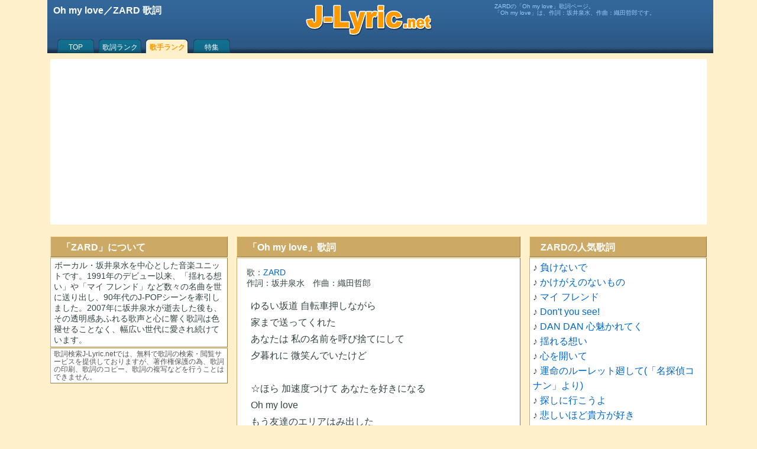

--- FILE ---
content_type: text/html; charset=UTF-8
request_url: https://j-lyric.net/artist/a0009c5/l005f8b.html
body_size: 5155
content:
<!DOCTYPE html><html lang="ja"><head><meta charset="UTF-8"><title>Oh my love／ZARD 歌詞</title><meta name="description" content="ZARDの「Oh my love」歌詞ページ。「Oh my love」は、作詞：坂井泉水、作曲：織田哲郎です。"><meta name="keywords" content="Oh my love,ZARD,無料,歌詞" /><meta name="viewport" content="width=device-width, initial-scale=1.0"><link rel="shortcut icon" href="/j-lyric.ico"><script async src="https://pagead2.googlesyndication.com/pagead/js/adsbygoogle.js?client=ca-pub-4888448476575673"crossorigin="anonymous"></script><!-- Google tag (gtag.js) --><script async src="https://www.googletagmanager.com/gtag/js?id=G-9XC27NLSLY"></script><script>window.dataLayer = window.dataLayer || [];function gtag(){dataLayer.push(arguments);}gtag('js', new Date());gtag('config', 'G-9XC27NLSLY');</script><style type="text/css">@media print {body { display: none !important; }}body,div,ul,li,h1,h2,h3,h4,form,th,td,p {font-family: "HelveticaNeue", Helvetica, Arial, sans-serif;margin:0;padding:0;font-size:1em;line-height:1.6em;color:#344;word-break:break-all;}body {background:#FFF0CC;}h1,h2{padding-left:0.15em;color:#FFF;}#sbox h2,#ebox h2 {text-align:left;width:160px;float:left;}#ebox,#sbox {text-align:center;}.ssel {display:block;float:right;font-size:0.7em;}a {color:#06C;text-decoration:none;}a:hover {text-decoration:underline;color:#CCAA66;}br {clear:both;line-height:0.2em;}form {margin:10px 0px;}#sbox ul {display:block;margin:10px auto;width:320px;list-style:none;}#sbox input[type="submit"]{clear:both;width:80px;display:block;margin:0 auto;}#Lyric {margin:1em 0.5em;font-size:medium;line-height:1.8em;}rt {font-size:0.7em;color:#77A;}#Lyric h3 {margin-left:0;padding-left:0;}.fnt {margin:0px 10px 10px 0px;font-size:0.7em;color:#777;text-align:left;}.fntc {width:90px;float:left;padding-top:10px;text-align:right;}#ttb {width:100%;height:85px;background:#4466AA url(/back2.png) 0px -169px repeat-x;margin:0px;padding:5px 3px 0px 3px;color:#FFF;}#ttb p {color:#9CF;font-size:0.65em;line-height:1.1em;padding:0px 0.3em;}#ttt {height:57px;overflow:hidden;}#mnu {clear:both;padding-left:10px;}#mnu a {display:block;color:#FFF;height:16px;text-align:center;padding-top:12px;font-size:12px;line-height:12px;float:left;overflow:hidden;}#mnu a:hover {color:#FF9900;}#mnu .m1a {width:70px;background:url(/back2.png) 0px 0px no-repeat;}#mnu .m1b {color:#FF9900;font-weight:bold;width:70px;background:url(/back2.png) -71px 0px no-repeat;}#mnu .m2a {width:80px;background:url(/back2.png) 0px -84px no-repeat;}#mnu .m2b {color:#FF9900;font-weight:bold;width:80px;background:url(/back2.png) -81px -84px no-repeat;}#foot {clear:both;height:1em;}#ftb {clear:both;text-align:center;border-top:1px solid #CCAA66;background:#FFF;font-size:0.8em;padding:2em 0.5em;}div .cap {margin-top:10px;padding:0.3em 0.5em 0.2em 1em;color:#FFF;background:#CCAA66;border-top:1px solid #FFDD99;border-left:1px solid #FFDD99;border-right:1px solid #997744;border-bottom:1px solid #997744;}div .h60,div .bdy,div .bdyc,div .lbdy,div .sns,div .ech,#cpw,#LyricExplanation {margin-top:1px;padding:3px 5px;background:#FFF;border-top:1px solid #CCAA66;border-left:1px solid #CCAA66;border-right:1px solid #997744;border-bottom:1px solid #997744;}#idx {margin-top:1px;padding:8px;background:#FFF;border-top:1px solid #CCAA66;border-left:1px solid #CCAA66;border-right:1px solid #997744;border-bottom:1px solid #997744;}div .sns {margin-top:10px;}div .lbdy {padding:15px;}div .h60 {height:60px;overflow:hidden;}div .bdyc {text-align:center;}div .ech {min-height:50px;}#cpw {text-align:center;font-size:0.8em;line-height:0.9em;color:#555;}#cpw img {margin-top:10px;width:100px;}div .ad,.ad1,.ad2,.ad3 {/***margin:15px auto;***/margin: 5px auto 5px auto;text-align:center;}div .rnk {clear:both;width:40px;margin-right:5px;float:left;text-align:center;color:#886633;font-weight:bold;line-height:1em;}div .rno {clear:both;width:60px;float:left;text-align:center;color:#886633;font-weight:bold;padding-top:18px;}div .n60,div .n40{background:#f4f4f4;float:left;margin-right:5px;}div .n60 {width:60px;height:60px;}div .n40 {width:40px;height:40px;}img.ill,img.i5r,img.i4l,img.i6l {border-right:1px solid #888;border-bottom:1px solid #888;}img.ill {width:110px;height:110px;margin-right:10px;float:left;margin-top:2px;}img.i5r {width:50px;height:50px;float:right;}img.i4l {width:40px;height:40px;float:left;}img.i6l {width:60px;height:60px;float:left;margin-right:5px;}p.mid{font-size:1em;line-height:1.6em;}p.sml{font-size:0.9em;line-height:1.25em;text-indent:0.1em;}p.sml2 {font-size:0.75em;line-height:1.1em;margin-left:1em;}p.sts{font-size:0.9em;line-height:1.3em;}p.ss{font-size:0.75em;line-height:1.1em;color:#555;}span.bld {color:#f00;font-weight:bold;}table {margin:0.5em auto;}th {font-weight:normal;text-align:right;font-size:0.95em;}input[type="text"] {width:120px;border:#CCC 2px solid;height:1.8em;margin:0px 5px;}#idx a,#idx .blk, #idx .sel {display:block;width:36px;height:32px;font-size:18px;line-height:28px;float:left;padding-top:3px;margin-right:4px;margin-bottom:4px;text-align:center;border:1px solid #AAAAAA;}#idx .sel {color:#F00;background:#FF0;}#idx .spc {width:12px;height:24px;float:left;}#s1,#s2,#s3,#s4 {padding:1px 3px;}a.alw,a.am-m,a.am-b,a.am-d {padding-left:19px;line-height:12px;font-size:14px;}a.alw {background:url(/back1.png) 0px -224px no-repeat;}a.am-m {background:url(/back1.png) 0px -170px no-repeat;}a.am-b {background:url(/back1.png) 0px -188px no-repeat;}a.am-d {background:url(/back1.png) 0px -206px no-repeat;}a.new {padding-left:32px;background:url(/back1.png) 0px -243px no-repeat;}a.f_s,a.f_m,a.f_l,a.a_l,a.a_c {display:block;float:left;width:24px;height:24px;}a.f_s {background:url(/back1.png) 0px -96px no-repeat;}a.f_m {background:url(/back1.png) 0px -120px no-repeat;}a.f_l {background:url(/back1.png) 0px -144px no-repeat;}a.a_l {background:url(/back1.png) 0px -72px no-repeat;}a.a_c {background:url(/back1.png) 0px -48px no-repeat;}#pager {margin:20px 0px 0px 0px;padding-bottom:10px;text-align:center;}#pager a {display:block;background:#FFF;text-align:center;width:60px;margin:3px;float:left;border-top:1px solid #CCAA66;border-left:1px solid #CCAA66;border-right:1px solid #997744;border-bottom:1px solid #997744;}#pager a:hover {color:#FFF;background:#CCAA66;border-top:1px solid #FFDD99;border-left:1px solid #FFDD99;}#pager a.sel {color:#FF0000;background:#CCAA66;border-top:1px solid #FFDD99;border-left:1px solid #FFDD99;}#topics img {float:right;width:160px;margin:5px;}#topics img.list {float:right;width:120px;margin:3px;}#topics h3,h4 {font-size:1.0em;margin-top:10px;}#topics p {margin-left:5px;margin-bottom:10px;font-size:medium;line-height:1.4em;}#topic_list img {float:left;width:60px;margin:5px 5px 5px 0px;}#topic_list p {font-size:small;line-height:1.4em;}#LyricExplanation h3 {font-size:1em;margin-top:1em;}#LyricExplanation p {font-size:0.9em;line-height:1.6em;margin:0 0.5em;}#LyricExplanation .score {height:80px;/**float:left;margin-right:10px;border:1px solid #AAA;**/}#FullImg,#ScoreImg {margin:0;padding:0;text-align:center;}#FullImg img {width:95vw;}#ScoreImg img {width:85vw;}img.wipe {float:left;width:120px;margin:5px 5px 5px 0px;}@media screen and ( min-width:600px ){body {width:1120px;margin:0px auto;}#ttb .cnt {width:1110px;margin:0px auto;}#ttb .lft {width:425px;height:50px;float:left;color:#FFF;}#ttb .cen {width:219px;height:57px;float:left;background:url(/back2.png) 0px -112px no-repeat;}#ttb .rit {width:365px;float:right;}#bas,#mnu {margin:0px auto;width:1110px;}#bas {background:#FFF;}#cnt {width:795px;float:right;}#mnb {width:480px;float:left;}#rtb {width:300px;float:right;}#ltb {width:300px;float:left;}input[type="text"] {width:220px;}#FullImg img,#ScoreImg img {width:100%;}}@media screen and ( min-width:360px ){input[type="text"]{width:180px;}}@media screen and ( max-width:599px ){.bdy,.bdyc,.h60,.cap,#cpw,.lbdy,.sns,#idx,#LyricExplanation {margin-left:3px;margin-right:3px;}#Lyric {/***margin:2em 0.1em;***/}#idx {padding-left:12px;}#idx a,#idx .blk, #idx .sel {width:50px;}}@media screen and ( max-width:359px ){#sbox ul {width:300px;}}@media all and (-ms-high-contrast: none) {rt{transform: translateY(0.8em);}}</style><script type='text/javascript'>function fncSetCookie(name,value){d = new Date();d.setTime(d.getTime() + 24*60*60*1000*30);document.cookie = name + '=' + escape(value) + ';expires=' + d.toGMTString() + ';path=/';}function fncGetCookie(name){var search = name + '=';if (document.cookie.length>0) {offset = document.cookie.indexOf(search);if (offset != -1){offset += search.length;end = document.cookie.indexOf(';',offset);if(end == -1) end = document.cookie.length;return unescape(document.cookie.substring(offset,end));}}return null;}</script></head><body onContextmenu="return false" onselectstart="return false"><div id="ttb"><div id="ttt"><div class="cnt"><div class="lft"><h1>Oh my love／ZARD 歌詞</h1></div><a class="cen" href="/" title="歌詞検索J-Lyric.net"></a><div class="rit"><p>ZARDの「Oh my love」歌詞ページ。<br>「Oh my love」は、作詞：坂井泉水、作曲：織田哲郎です。</p></div></div></div><div id="nav"><div id="mnu"><a class="m1a" href="/">TOP</a><a class="m2a" href="/lyric/p1.html">歌詞ランク</a><a class="m2b" href="/artist/p1.html">歌手ランク</a><a class="m1a" href="/okaasan/">特集</a></div></div></div><div id="bas"><div id="cnt"><div id="mnb"><div class="cap"><h2>「Oh my love」歌詞</h2></div><div class="lbdy"><p class="sml">歌：<a href="/artist/a0009c5/" title="ZARD 歌詞リスト">ZARD</a></p><p class="sml">作詞：坂井泉水　作曲：織田哲郎</p><p id="Lyric">ゆるい坂道 自転車押しながら<br>家まで送ってくれた<br>あなたは 私の名前を呼び捨てにして<br>夕暮れに 微笑んでいたけど<br><br>☆ほら 加速度つけて あなたを好きになる<br>Oh my love<br>もう友達のエリアはみ出した<br>一緒にいる時の 自分が一番好き<br>週末まで待ち切れない<br>そんな胸さわぎ 揺れる午後☆<br><br>うつ向く横顔 何か悩んでるの?<br>その理由を教えて<br>初めてのキスの日 街は スローモーションに<br>交差するクラクションで夢が覚めた<br><br>ほら 走り出したわ あなたへのプロローグ<br>Oh my love<br>無意識に髪をのばし始めたの<br>あなたといる時の 素直な自分が好き<br>私の存在どれくらい? 広い背中に問いかける夏<br><br>(☆くり返し)<br><br>あなたといる時の 素直な自分が好き<br>私の存在どれくらい? 広い背中に問いかける夏<br></p><div class="fnt"><div class="fntc">文字サイズ：</div><a class="f_s" href="javascript:fncSetFont('small');" title="小さいフォント"></a> <a class="f_m" href="javascript:fncSetFont('medium');" title="普通フォント"></a> <a class="f_l" href="javascript:fncSetFont('large');" title="大きいフォント"></a> <div class="fntc">歌詞の位置：</div><a class="a_l" href="javascript:fncSetAlign('left');" title="左寄せ"></a> <a class="a_c" href="javascript:fncSetAlign('center');" title="中央"></a></div><script>function fncSetFont( size ){E = document.getElementById( "Lyric" );E.style.fontSize=size;E.style.lineHeight="1.8em";fncSetCookie('fontSize',size);}function fncSetAlign( align ){E = document.getElementById( "Lyric" );E.style.textAlign = align;fncSetCookie('textAlign',align);}var fontSize = fncGetCookie("fontSize");if( fontSize ) fncSetFont(fontSize);var textAlign = fncGetCookie("textAlign");if( textAlign ) fncSetAlign(textAlign);</script></div><br></div><div id="rtb"><div class="cap"><h2>ZARDの人気歌詞</h2></div><div class="bdy"><p class="mid"> ♪ <a href="/artist/a0009c5/l005be5.html" title="ZARD 負けないで 歌詞">負けないで</a></p><p class="mid"> ♪ <a href="/artist/a0009c5/l0026cb.html" title="ZARD かけがえのないもの 歌詞">かけがえのないもの</a></p><p class="mid"> ♪ <a href="/artist/a0009c5/l006fac.html" title="ZARD マイ フレンド 歌詞">マイ フレンド</a></p><p class="mid"> ♪ <a href="/artist/a0009c5/l007241.html" title="ZARD Don't you see! 歌詞">Don't you see!</a></p><p class="mid"> ♪ <a href="/artist/a0009c5/l00f1a8.html" title="ZARD DAN DAN 心魅かれてく 歌詞">DAN DAN 心魅かれてく</a></p><p class="mid"> ♪ <a href="/artist/a0009c5/l005dec.html" title="ZARD 揺れる想い 歌詞">揺れる想い</a></p><p class="mid"> ♪ <a href="/artist/a0009c5/l0070a8.html" title="ZARD 心を開いて 歌詞">心を開いて</a></p><p class="mid"> ♪ <a href="/artist/a0009c5/l000227.html" title="ZARD 運命のルーレット廻して(「名探偵コナン」より) 歌詞">運命のルーレット廻して(「名探偵コナン」より)</a></p><p class="mid"> ♪ <a href="/artist/a0009c5/l0032fc.html" title="ZARD 探しに行こうよ 歌詞">探しに行こうよ</a></p><p class="mid"> ♪ <a href="/artist/a0009c5/l008e17.html" title="ZARD 悲しいほど貴方が好き 歌詞">悲しいほど貴方が好き</a></p><p class="mid"><a class="alw" href="/artist/a0009c5/" title="ZARD 歌詞リスト">ZARDの歌詞リスト</a></p></div></div></div><div id="ltb"><div class="cap"><h2>「ZARD」について</h2></div><div class="bdy"><p class="sml">ボーカル・坂井泉水を中心とした音楽ユニットです。1991年のデビュー以来、「揺れる想い」や「マイ フレンド」など数々の名曲を世に送り出し、90年代のJ-POPシーンを牽引しました。2007年に坂井泉水が逝去した後も、その透明感あふれる歌声と心に響く歌詞は色褪せることなく、幅広い世代に愛され続けています。</p></div><div class="bdy"><p class="ss">歌詞検索J-Lyric.netでは、無料で歌詞の検索・閲覧サービスを提供しておりますが、著作権保護の為、歌詞の印刷、歌詞のコピー、歌詞の複写などを行うことはできません。</p></div></div></div><div id="foot"></div><div id="ftb"><p><a class='sml' href='/info/e375.html'>歌詞の検索方法</a> <a class='sml' href='/info/e374.html'>利用規約</a> <a class='sml' href='/info/e373.html'>J-Lyric.net について</a></p><p class='cpw'>Copyright (c) 2006-2026 J-Lyric.net</p><script type="application/ld+json">{"@context": "https://schema.org","@graph": [{"@type": "MusicRecording","name": "Oh my love","byArtist": {"@type": "MusicGroup","name": "ZARD","url": "https://j-lyric.net/artist/a0009c5/"},"inAlbum": {"@type": "MusicAlbum","name": "Oh my love"},"url": "https://j-lyric.net/artist/a0009c5/l005f8b.html","description": "ZARDの「Oh my love」歌詞ページ。「Oh my love」は、作詞：坂井泉水、作曲：織田哲郎です。"},{"@type": "BreadcrumbList","itemListElement": [{"@type": "ListItem","position": 1,"name": "J-Lyric.net","item": "https://j-lyric.net/"},{"@type": "ListItem","position": 2,"name": "ZARDの歌詞一覧","item": "https://j-lyric.net/artist/a0009c5/"},{"@type": "ListItem","position": 3,"name": "Oh my love","item": "https://j-lyric.net/artist/a0009c5/l005f8b.html"}]}]}</script></div></body></html>

--- FILE ---
content_type: text/html; charset=utf-8
request_url: https://www.google.com/recaptcha/api2/aframe
body_size: 267
content:
<!DOCTYPE HTML><html><head><meta http-equiv="content-type" content="text/html; charset=UTF-8"></head><body><script nonce="xZw9IBbDdnsdI3YCFCYoYg">/** Anti-fraud and anti-abuse applications only. See google.com/recaptcha */ try{var clients={'sodar':'https://pagead2.googlesyndication.com/pagead/sodar?'};window.addEventListener("message",function(a){try{if(a.source===window.parent){var b=JSON.parse(a.data);var c=clients[b['id']];if(c){var d=document.createElement('img');d.src=c+b['params']+'&rc='+(localStorage.getItem("rc::a")?sessionStorage.getItem("rc::b"):"");window.document.body.appendChild(d);sessionStorage.setItem("rc::e",parseInt(sessionStorage.getItem("rc::e")||0)+1);localStorage.setItem("rc::h",'1769141655730');}}}catch(b){}});window.parent.postMessage("_grecaptcha_ready", "*");}catch(b){}</script></body></html>